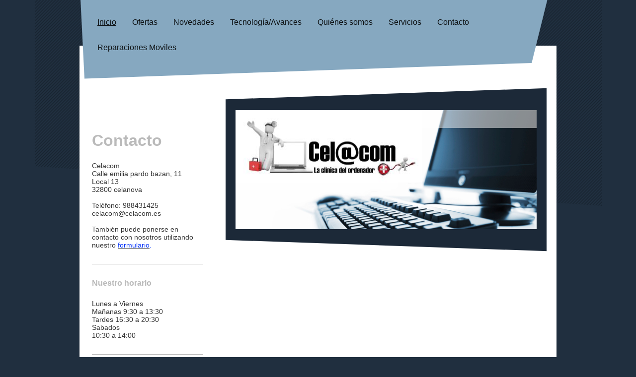

--- FILE ---
content_type: text/html; charset=UTF-8
request_url: https://www.celacom.es/
body_size: 6021
content:
<!DOCTYPE html>
<html lang="es"  ><head prefix="og: http://ogp.me/ns# fb: http://ogp.me/ns/fb# business: http://ogp.me/ns/business#">
    <meta http-equiv="Content-Type" content="text/html; charset=utf-8"/>
    <meta name="generator" content="IONOS MyWebsite"/>
        
    <link rel="dns-prefetch" href="//cdn.website-start.de/"/>
    <link rel="dns-prefetch" href="//102.mod.mywebsite-editor.com"/>
    <link rel="dns-prefetch" href="https://102.sb.mywebsite-editor.com/"/>
    <link rel="shortcut icon" href="//cdn.website-start.de/favicon.ico"/>
        <title>Celacom</title>
    
    <style type="text/css">@media screen and (min-device-width: 1024px) {
            .mediumScreenDisabled { display:block }
            .smallScreenDisabled { display:block }
        }
        @media screen and (max-device-width: 1024px) { .mediumScreenDisabled { display:none } }
        @media screen and (max-device-width: 568px) { .smallScreenDisabled { display:none } }
                @media screen and (min-width: 1024px) {
            .mobilepreview .mediumScreenDisabled { display:block }
            .mobilepreview .smallScreenDisabled { display:block }
        }
        @media screen and (max-width: 1024px) { .mobilepreview .mediumScreenDisabled { display:none } }
        @media screen and (max-width: 568px) { .mobilepreview .smallScreenDisabled { display:none } }</style>
    <meta name="viewport" content="width=1025"/>

<meta name="format-detection" content="telephone=no"/>
        <meta name="keywords" content="tienda, especializada, de, ordenadores, ordenador, PC, ordenador, personal, IT, informática, informática celanova, celanova, reparaciones, vídeo consolas, telefonía movil"/>
            <meta name="description" content="Celacom, su tienda de informática en celanova, reparaciones, asesorías, VoIp, ciber, Internet, periféricos, hardware y software"/>
            <meta name="robots" content="index,follow"/>
        <link href="//cdn.website-start.de/templates/2049/style.css?1763478093678" rel="stylesheet" type="text/css"/>
    <link href="https://www.celacom.es/s/style/theming.css?1706796303" rel="stylesheet" type="text/css"/>
    <link href="//cdn.website-start.de/app/cdn/min/group/web.css?1763478093678" rel="stylesheet" type="text/css"/>
<link href="//cdn.website-start.de/app/cdn/min/moduleserver/css/es_ES/common,twitter,facebook,shoppingbasket?1763478093678" rel="stylesheet" type="text/css"/>
    <link href="//cdn.website-start.de/app/cdn/min/group/mobilenavigation.css?1763478093678" rel="stylesheet" type="text/css"/>
    <link href="https://102.sb.mywebsite-editor.com/app/logstate2-css.php?site=876292177&amp;t=1769008459" rel="stylesheet" type="text/css"/>

<script type="text/javascript">
    /* <![CDATA[ */
var stagingMode = '';
    /* ]]> */
</script>
<script src="https://102.sb.mywebsite-editor.com/app/logstate-js.php?site=876292177&amp;t=1769008459"></script>

    <link href="//cdn.website-start.de/templates/2049/print.css?1763478093678" rel="stylesheet" media="print" type="text/css"/>
    <script type="text/javascript">
    /* <![CDATA[ */
    var systemurl = 'https://102.sb.mywebsite-editor.com/';
    var webPath = '/';
    var proxyName = '';
    var webServerName = 'www.celacom.es';
    var sslServerUrl = 'https://www.celacom.es';
    var nonSslServerUrl = 'http://www.celacom.es';
    var webserverProtocol = 'http://';
    var nghScriptsUrlPrefix = '//102.mod.mywebsite-editor.com';
    var sessionNamespace = 'DIY_SB';
    var jimdoData = {
        cdnUrl:  '//cdn.website-start.de/',
        messages: {
            lightBox: {
    image : 'Imagen',
    of: 'de'
}

        },
        isTrial: 0,
        pageId: 1134679    };
    var script_basisID = "876292177";

    diy = window.diy || {};
    diy.web = diy.web || {};

        diy.web.jsBaseUrl = "//cdn.website-start.de/s/build/";

    diy.context = diy.context || {};
    diy.context.type = diy.context.type || 'web';
    /* ]]> */
</script>

<script type="text/javascript" src="//cdn.website-start.de/app/cdn/min/group/web.js?1763478093678" crossorigin="anonymous"></script><script type="text/javascript" src="//cdn.website-start.de/s/build/web.bundle.js?1763478093678" crossorigin="anonymous"></script><script type="text/javascript" src="//cdn.website-start.de/app/cdn/min/group/mobilenavigation.js?1763478093678" crossorigin="anonymous"></script><script src="//cdn.website-start.de/app/cdn/min/moduleserver/js/es_ES/common,twitter,facebook,shoppingbasket?1763478093678"></script>
<script type="text/javascript" src="https://cdn.website-start.de/proxy/apps/static/resource/dependencies/"></script><script type="text/javascript">
                    if (typeof require !== 'undefined') {
                        require.config({
                            waitSeconds : 10,
                            baseUrl : 'https://cdn.website-start.de/proxy/apps/static/js/'
                        });
                    }
                </script><script type="text/javascript" src="//cdn.website-start.de/app/cdn/min/group/pfcsupport.js?1763478093678" crossorigin="anonymous"></script>    <meta property="og:type" content="business.business"/>
    <meta property="og:url" content="https://www.celacom.es/"/>
    <meta property="og:title" content="Celacom"/>
            <meta property="og:description" content="Celacom, su tienda de informática en celanova, reparaciones, asesorías, VoIp, ciber, Internet, periféricos, hardware y software"/>
                <meta property="og:image" content="https://www.celacom.es/s/misc/logo.jpg?t=1768561526"/>
        <meta property="business:contact_data:country_name" content="España"/>
    
    
    
    
    
    
    
    
</head>


<body class="body diyBgActive  startpage cc-pagemode-default diyfeSidebarLeft diy-market-es_ES" data-pageid="1134679" id="page-1134679">
    
    <div class="diyw">
        <div class="diyweb">
	<div class="diyfeMobileNav">
		
<nav id="diyfeMobileNav" class="diyfeCA diyfeCA2" role="navigation">
    <a title="Abrir/cerrar la navegación">Abrir/cerrar la navegación</a>
    <ul class="mainNav1"><li class="current hasSubNavigation"><a data-page-id="1134679" href="https://www.celacom.es/" class="current level_1"><span>Inicio</span></a></li><li class=" hasSubNavigation"><a data-page-id="1621045" href="https://www.celacom.es/ofertas/" class=" level_1"><span>Ofertas</span></a></li><li class=" hasSubNavigation"><a data-page-id="1612159" href="https://www.celacom.es/novedades/" class=" level_1"><span>Novedades</span></a></li><li class=" hasSubNavigation"><a data-page-id="1983304" href="https://www.celacom.es/tecnología-avances/" class=" level_1"><span>Tecnología/Avances</span></a></li><li class=" hasSubNavigation"><a data-page-id="1134680" href="https://www.celacom.es/quiénes-somos/" class=" level_1"><span>Quiénes somos</span></a></li><li class=" hasSubNavigation"><a data-page-id="1134681" href="https://www.celacom.es/servicios/" class=" level_1"><span>Servicios</span></a><span class="diyfeDropDownSubOpener">&nbsp;</span><div class="diyfeDropDownSubList diyfeCA diyfeCA3"><ul class="mainNav2"><li class=" hasSubNavigation"><a data-page-id="1134682" href="https://www.celacom.es/servicios/productos/" class=" level_2"><span>Productos</span></a></li><li class=" hasSubNavigation"><a data-page-id="1134683" href="https://www.celacom.es/servicios/mantenimiento-y-reparación/" class=" level_2"><span>Mantenimiento y reparación</span></a></li><li class=" hasSubNavigation"><a data-page-id="1134684" href="https://www.celacom.es/servicios/asistencia-técnica/" class=" level_2"><span>Asistencia técnica</span></a></li></ul></div></li><li class=" hasSubNavigation"><a data-page-id="1134685" href="https://www.celacom.es/contacto/" class=" level_1"><span>Contacto</span></a><span class="diyfeDropDownSubOpener">&nbsp;</span><div class="diyfeDropDownSubList diyfeCA diyfeCA3"><ul class="mainNav2"><li class=" hasSubNavigation"><a data-page-id="1134686" href="https://www.celacom.es/contacto/cómo-llegar/" class=" level_2"><span>Cómo llegar</span></a></li></ul></div></li><li class=" hasSubNavigation"><a data-page-id="2234246" href="https://www.celacom.es/reparaciones-moviles/" class=" level_1"><span>Reparaciones Moviles</span></a></li></ul></nav>
	</div>
	<div class="diywebContainer">
		<div class="diywebHeader">
			<div class="diywebNav diywebNavMain diywebNav123 diyfeCA diyfeCA2">
				<div class="diywebLiveArea">
					<div class="webnavigation"><ul id="mainNav1" class="mainNav1"><li class="navTopItemGroup_1"><a data-page-id="1134679" href="https://www.celacom.es/" class="current level_1"><span>Inicio</span></a></li><li class="navTopItemGroup_2"><a data-page-id="1621045" href="https://www.celacom.es/ofertas/" class="level_1"><span>Ofertas</span></a></li><li class="navTopItemGroup_3"><a data-page-id="1612159" href="https://www.celacom.es/novedades/" class="level_1"><span>Novedades</span></a></li><li class="navTopItemGroup_4"><a data-page-id="1983304" href="https://www.celacom.es/tecnología-avances/" class="level_1"><span>Tecnología/Avances</span></a></li><li class="navTopItemGroup_5"><a data-page-id="1134680" href="https://www.celacom.es/quiénes-somos/" class="level_1"><span>Quiénes somos</span></a></li><li class="navTopItemGroup_6"><a data-page-id="1134681" href="https://www.celacom.es/servicios/" class="level_1"><span>Servicios</span></a></li><li class="navTopItemGroup_7"><a data-page-id="1134685" href="https://www.celacom.es/contacto/" class="level_1"><span>Contacto</span></a></li><li class="navTopItemGroup_8"><a data-page-id="2234246" href="https://www.celacom.es/reparaciones-moviles/" class="level_1"><span>Reparaciones Moviles</span></a></li></ul></div>
				</div>
			</div>
		</div>
		<div class="diywebContent diyfeCA diyfeCA1">
			<div class="diywebLiveArea">
				<div class="diywebMain">
					<div class="diywebEmotionHeader diyfeCA diyfeCA4">
						<div class="diywebLiveArea">
							
<style type="text/css" media="all">
.diyw div#emotion-header {
        max-width: 606px;
        max-height: 240px;
                background: #EEEEEE;
    }

.diyw div#emotion-header-title-bg {
    left: 0%;
    top: 20%;
    width: 100%;
    height: 15%;

    background-color: #FFFFFF;
    opacity: 0.50;
    filter: alpha(opacity = 50);
    }
.diyw img#emotion-header-logo {
    left: 0.00%;
    top: 0.00%;
    background: transparent;
            width: 62.05%;
        height: 60.83%;
                border: none;
        padding: 0px;
        }

.diyw div#emotion-header strong#emotion-header-title {
    left: 20%;
    top: 20%;
    color: #0325bc;
        font: normal normal 100px/120% 'Arial Black', Gadget, sans-serif;
}

.diyw div#emotion-no-bg-container{
    max-height: 240px;
}

.diyw div#emotion-no-bg-container .emotion-no-bg-height {
    margin-top: 39.60%;
}
</style>
<div id="emotion-header" data-action="loadView" data-params="active" data-imagescount="1">
            <img src="https://www.celacom.es/s/img/emotionheader.jpg?1475659725.606px.240px" id="emotion-header-img" alt=""/>
            
        <div id="ehSlideshowPlaceholder">
            <div id="ehSlideShow">
                <div class="slide-container">
                                        <div style="background-color: #EEEEEE">
                            <img src="https://www.celacom.es/s/img/emotionheader.jpg?1475659725.606px.240px" alt=""/>
                        </div>
                                    </div>
            </div>
        </div>


        <script type="text/javascript">
        //<![CDATA[
                diy.module.emotionHeader.slideShow.init({ slides: [{"url":"https:\/\/www.celacom.es\/s\/img\/emotionheader.jpg?1475659725.606px.240px","image_alt":"","bgColor":"#EEEEEE"}] });
        //]]>
        </script>

    
                        <a href="https://www.celacom.es/">
        
                    <img id="emotion-header-logo" src="https://www.celacom.es/s/misc/logo.jpg?t=1768561526" alt=""/>
        
                    </a>
            
                  	<div id="emotion-header-title-bg"></div>
    
            <strong id="emotion-header-title" style="text-align: left"></strong>
                    <div class="notranslate">
                <svg xmlns="http://www.w3.org/2000/svg" version="1.1" id="emotion-header-title-svg" viewBox="0 0 606 240" preserveAspectRatio="xMinYMin meet"><text style="font-family:'Arial Black', Gadget, sans-serif;font-size:100px;font-style:normal;font-weight:normal;fill:#0325bc;line-height:1.2em;"><tspan x="0" style="text-anchor: start" dy="0.95em"> </tspan></text></svg>
            </div>
            
    
    <script type="text/javascript">
    //<![CDATA[
    (function ($) {
        function enableSvgTitle() {
                        var titleSvg = $('svg#emotion-header-title-svg'),
                titleHtml = $('#emotion-header-title'),
                emoWidthAbs = 606,
                emoHeightAbs = 240,
                offsetParent,
                titlePosition,
                svgBoxWidth,
                svgBoxHeight;

                        if (titleSvg.length && titleHtml.length) {
                offsetParent = titleHtml.offsetParent();
                titlePosition = titleHtml.position();
                svgBoxWidth = titleHtml.width();
                svgBoxHeight = titleHtml.height();

                                titleSvg.get(0).setAttribute('viewBox', '0 0 ' + svgBoxWidth + ' ' + svgBoxHeight);
                titleSvg.css({
                   left: Math.roundTo(100 * titlePosition.left / offsetParent.width(), 3) + '%',
                   top: Math.roundTo(100 * titlePosition.top / offsetParent.height(), 3) + '%',
                   width: Math.roundTo(100 * svgBoxWidth / emoWidthAbs, 3) + '%',
                   height: Math.roundTo(100 * svgBoxHeight / emoHeightAbs, 3) + '%'
                });

                titleHtml.css('visibility','hidden');
                titleSvg.css('visibility','visible');
            }
        }

        
            var posFunc = function($, overrideSize) {
                var elems = [], containerWidth, containerHeight;
                                    elems.push({
                        selector: '#emotion-header-title',
                        overrideSize: true,
                        horPos: 22,
                        vertPos: 23                    });
                    lastTitleWidth = $('#emotion-header-title').width();
                                                elems.push({
                    selector: '#emotion-header-title-bg',
                    horPos: 0,
                    vertPos: 0                });
                                
                containerWidth = parseInt('606');
                containerHeight = parseInt('240');

                for (var i = 0; i < elems.length; ++i) {
                    var el = elems[i],
                        $el = $(el.selector),
                        pos = {
                            left: el.horPos,
                            top: el.vertPos
                        };
                    if (!$el.length) continue;
                    var anchorPos = $el.anchorPosition();
                    anchorPos.$container = $('#emotion-header');

                    if (overrideSize === true || el.overrideSize === true) {
                        anchorPos.setContainerSize(containerWidth, containerHeight);
                    } else {
                        anchorPos.setContainerSize(null, null);
                    }

                    var pxPos = anchorPos.fromAnchorPosition(pos),
                        pcPos = anchorPos.toPercentPosition(pxPos);

                    var elPos = {};
                    if (!isNaN(parseFloat(pcPos.top)) && isFinite(pcPos.top)) {
                        elPos.top = pcPos.top + '%';
                    }
                    if (!isNaN(parseFloat(pcPos.left)) && isFinite(pcPos.left)) {
                        elPos.left = pcPos.left + '%';
                    }
                    $el.css(elPos);
                }

                // switch to svg title
                enableSvgTitle();
            };

                        var $emotionImg = jQuery('#emotion-header-img');
            if ($emotionImg.length > 0) {
                // first position the element based on stored size
                posFunc(jQuery, true);

                // trigger reposition using the real size when the element is loaded
                var ehLoadEvTriggered = false;
                $emotionImg.one('load', function(){
                    posFunc(jQuery);
                    ehLoadEvTriggered = true;
                                        diy.module.emotionHeader.slideShow.start();
                                    }).each(function() {
                                        if(this.complete || typeof this.complete === 'undefined') {
                        jQuery(this).load();
                    }
                });

                                noLoadTriggeredTimeoutId = setTimeout(function() {
                    if (!ehLoadEvTriggered) {
                        posFunc(jQuery);
                    }
                    window.clearTimeout(noLoadTriggeredTimeoutId)
                }, 5000);//after 5 seconds
            } else {
                jQuery(function(){
                    posFunc(jQuery);
                });
            }

                        if (jQuery.isBrowser && jQuery.isBrowser.ie8) {
                var longTitleRepositionCalls = 0;
                longTitleRepositionInterval = setInterval(function() {
                    if (lastTitleWidth > 0 && lastTitleWidth != jQuery('#emotion-header-title').width()) {
                        posFunc(jQuery);
                    }
                    longTitleRepositionCalls++;
                    // try this for 5 seconds
                    if (longTitleRepositionCalls === 5) {
                        window.clearInterval(longTitleRepositionInterval);
                    }
                }, 1000);//each 1 second
            }

            }(jQuery));
    //]]>
    </script>

    </div>

						</div>
					</div>
					<div class="diywebGutter">
						
        <div id="content_area">
        	<div id="content_start"></div>
        	
        
        <div id="matrix_1150040" class="sortable-matrix" data-matrixId="1150040"><div class="n module-type-text diyfeLiveArea ">  </div></div>
        
        
        </div>
					</div>
				</div>
				<div class="diywebSecondary diyfeCA diyfeCA3">
					<div class="diywebNav diywebNav23">
						<div class="diywebGutter">
							<div class="webnavigation"></div>
						</div>
					</div>
					<div class="diywebSidebar">
						<div class="diywebGutter">
							<div id="matrix_1150039" class="sortable-matrix" data-matrixId="1150039"><div class="n module-type-header diyfeLiveArea "> <h1><span class="diyfeDecoration">Contacto</span></h1> </div><div class="n module-type-text diyfeLiveArea "> <p><span style="color:#333333;">Celacom<br/>
Calle emilia pardo bazan, 11<br/>
Local 13</span></p>
<p><span style="color:#333333;">32800 celanova<br/>
<br/>
Teléfono: 988431425</span></p>
<p><span style="color:#333333;">celacom@celacom.es</span></p>
<p> </p>
<p><span style="color:#333333;">También puede ponerse en contacto con nosotros utilizando nuestro</span> <a href="https://www.celacom.es/contacto/"><span style="color:#0231f9;">formulario</span></a><span style="color:#0231f9;">.</span></p> </div><div class="n module-type-hr diyfeLiveArea "> <div style="padding: 0px 0px">
    <div class="hr"></div>
</div>
 </div><div class="n module-type-header diyfeLiveArea "> <h2><span class="diyfeDecoration">Nuestro horario</span></h2> </div><div class="n module-type-text diyfeLiveArea "> <p><span style="color:#333333;">Lunes a Viernes</span></p>
<p><span style="color:#333333;">Mañanas 9:30 a 13:30</span></p>
<p><span style="color:#333333;">Tardes 16:30 a 20:30</span></p>
<p><span style="color:#333333;">Sabados</span></p>
<p><span style="color:#333333;">10:30 a 14:00</span></p> </div><div class="n module-type-hr diyfeLiveArea "> <div style="padding: 0px 0px">
    <div class="hr"></div>
</div>
 </div><div class="n module-type-header diyfeLiveArea "> <h2><span class="diyfeDecoration">Noticias</span></h2> </div><div class="n module-type-text diyfeLiveArea "> <p><font color="#333333">Ya tenemos disponible el envío de paqueteria y documentos a Venezuela.. </font></p>
<p><font color="#333333">Los Mejores Precios del Mercado</font></p>
<p> </p> </div><div class="n module-type-hr diyfeLiveArea "> <div style="padding: 0px 0px">
    <div class="hr"></div>
</div>
 </div><div class="n module-type-header diyfeLiveArea "> <h2><span class="diyfeDecoration">Celacom en redes sociales:</span></h2> </div><div class="n module-type-remoteModule-twitter diyfeLiveArea ">             <div id="modul_6710165_content"><div id="NGH6710165_main">


    <div class="twitter-container">
                <div class="twitter-tweet-button">
        <p class="tweet-button-text">Twittear esta página</p>
        <a href="http://www.twitter.com/share" data-url="https://www.celacom.es/" class="twitter-share-button" data-count="none" data-lang="en">Tweet</a>
    </div>
        </div>
</div>
</div><script>/* <![CDATA[ */var __NGHModuleInstanceData6710165 = __NGHModuleInstanceData6710165 || {};__NGHModuleInstanceData6710165.server = 'http://102.mod.mywebsite-editor.com';__NGHModuleInstanceData6710165.data_web = {};var m = mm[6710165] = new Twitter(6710165,14418,'twitter');if (m.initView_main != null) m.initView_main();/* ]]> */</script>
         </div><div class="n module-type-remoteModule-facebook diyfeLiveArea ">             <div id="modul_6710166_content"><div id="NGH6710166_main">
    <div class="facebook-content">
        <a class="fb-share button" href="https://www.facebook.com/sharer.php?u=https%3A%2F%2Fwww.celacom.es%2F">
    <img src="https://www.celacom.es/proxy/static/mod/facebook/files/img/facebook-share-icon.png"/> Compartir</a>    </div>
</div>
</div><script>/* <![CDATA[ */var __NGHModuleInstanceData6710166 = __NGHModuleInstanceData6710166 || {};__NGHModuleInstanceData6710166.server = 'http://102.mod.mywebsite-editor.com';__NGHModuleInstanceData6710166.data_web = {};var m = mm[6710166] = new Facebook(6710166,47212,'facebook');if (m.initView_main != null) m.initView_main();/* ]]> */</script>
         </div></div>
						</div>
					</div><!-- .diywebSidebar -->
				</div><!-- .diywebSecondary -->
			</div>
		</div><!-- .diywebContent -->
		<div class="diywebFooter">
			<div class="diywebLiveArea diyfeCA diyfeCA4">
				<div id="contentfooter">
    <div class="leftrow">
                        <a rel="nofollow" href="javascript:window.print();">
                    <img class="inline" height="14" width="18" src="//cdn.website-start.de/s/img/cc/printer.gif" alt=""/>
                    Versión para imprimir                </a> <span class="footer-separator">|</span>
                <a href="https://www.celacom.es/sitemap/">Mapa del sitio</a>
                        <br/> © Celacom
            </div>
    <script type="text/javascript">
        window.diy.ux.Captcha.locales = {
            generateNewCode: 'Generar nuevo código',
            enterCode: 'Introduce el código.'
        };
        window.diy.ux.Cap2.locales = {
            generateNewCode: 'Generar nuevo código',
            enterCode: 'Introduce el código.'
        };
    </script>
    <div class="rightrow">
                    <span class="loggedout">
                <a rel="nofollow" id="login" href="https://login.1and1-editor.com/876292177/www.celacom.es/es?pageId=1134679">
                    Iniciar sesión                </a>
            </span>
                
                <span class="loggedin">
            <a rel="nofollow" id="logout" href="https://102.sb.mywebsite-editor.com/app/cms/logout.php">Cerrar sesión</a> <span class="footer-separator">|</span>
            <a rel="nofollow" id="edit" href="https://102.sb.mywebsite-editor.com/app/876292177/1134679/">Editar página</a>
        </span>
    </div>
</div>
            <div id="loginbox" class="hidden">
                <script type="text/javascript">
                    /* <![CDATA[ */
                    function forgotpw_popup() {
                        var url = 'https://contrasena.1and1.es/xml/request/RequestStart';
                        fenster = window.open(url, "fenster1", "width=600,height=400,status=yes,scrollbars=yes,resizable=yes");
                        // IE8 doesn't return the window reference instantly or at all.
                        // It may appear the call failed and fenster is null
                        if (fenster && fenster.focus) {
                            fenster.focus();
                        }
                    }
                    /* ]]> */
                </script>
                                <img class="logo" src="//cdn.website-start.de/s/img/logo.gif" alt="IONOS" title="IONOS"/>

                <div id="loginboxOuter"></div>
            </div>
        

			</div>
		</div><!-- .diywebFooter -->
	</div><!-- .diywebContainer -->
</div><!-- .diyweb -->    </div>

    
    </body>


<!-- rendered at Fri, 16 Jan 2026 12:05:26 +0100 -->
</html>
